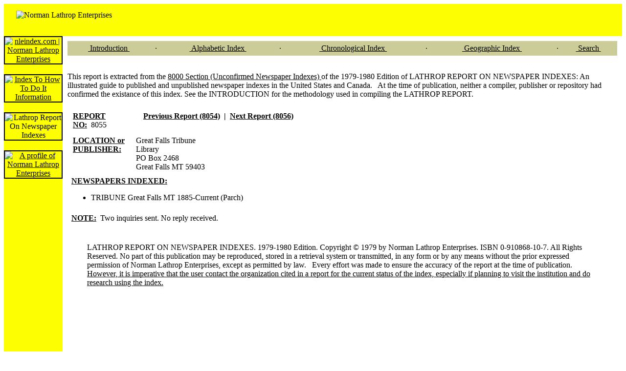

--- FILE ---
content_type: text/html; charset=UTF-8
request_url: http://www.nleindex.com/index.php?pID=LRNI&sID=BrowseIndex&tID=8000/8055
body_size: 6291
content:
<!DOCTYPE html PUBLIC "-//W3C//DTD XHTML 1.0 Strict//EN"
"http://www.w3.org/TR/xhtml1/DTD/xhtml1-strict.dtd">

<html xmlns="http://www.w3.org/1999/xhtml" lang="en" xml:lang="en">
<head>
<title>REPORT NO:&nbsp;&nbsp;8055
 taken from Lathrop Report on Newspaper Indexes</title>
<meta name="ROBOTS" content="INDEX, FOLLOW" />
<meta name="keywords" content="how to do it information, how-to, magazines, periodicals, index, Norman Lathrop Enterprises, NLE, aircraft, amateur radio, art, arts &amp; craft, audio, automobile, aviation, boating, clothing, computer, crafts, crocheting, bicycle, digital, drawing, electronic, fiber art, furniture, gardening, hobby, house &amp; home, knitting, lapidary, miniature, modelmaking, motorcycle, photography, quilting, radio, science, textile, tool, toy, video, weaving, woodworking" />
<meta name="description" content="Norman Lathrop Enterprises' INDEX TO HOW TO DO IT INFORMATION, a descriptive subject guide to how-to articles in magazines." />
<meta name="rating" content="General" />
<meta name="revisit-after" content="30 days" />
<meta name="objecttype" content="Homepage" />
<meta http-equiv="reply-to" content="info@nleindex.com" />
<meta http-equiv="resource-type" content="document" />
<meta http-equiv="distribution" content="global" />
<meta http-equiv="copyright" content="Norman Lathrop Enterprises - 1963-2012" />
<META name="verify-v1" content="MSgU2Gc5s5KHvbWJq9pyCLF3APc5eIxnfddBZoyUDPI=" />
<link rel="shortcut icon" href="/favicon.ico" type="image/x-icon" />
<link rel="stylesheet" type="text/css" href="css/nleindex.css" />
<script language="javascript" src="js/detect.js" type="text/javascript"></script>
<script language="javascript" src="js/corecode.js" type="text/javascript"></script>
<script language="javascript" src="js/formtool.js" type="text/javascript"></script>
<script language="JavaScript" src="js/print.js" type="text/javascript"></script>
</head>
<script type="text/javascript">
var gaJsHost = (("https:" == document.location.protocol) ? "https://ssl." : "http://www.");
document.write(unescape("%3Cscript src='" + gaJsHost + "google-analytics.com/ga.js' type='text/javascript'%3E%3C/script%3E"));
</script>
<script type="text/javascript">
var pageTracker = _gat._getTracker("UA-6142541-1");
pageTracker._trackPageview();
</script>
<body text="#000000" bgcolor="#ffffff" link="#000000" alink="#000000" vlink="#000000" class="nle-normal">
<!--ZOOMSTOPFOLLOW--><table width="100%" border="0" cellspacing="0" cellpadding="0" align="left">
<tr>
<td bgcolor="#fefe02" colspan="2" width="100%" height="60" align="right" valign="bottom" nowrap class="nle-title"><div>
<table width="100%" height="60" align="right" valign="bottom" nowrap class="nle-title">
<tr height="60">
<td align="left" width="198">
<a href="index.php?pID=NLE" target="_top">
  <img align="right" valign="center" alt="Norman Lathrop Enterprises" border="0" height="38" hspace="0" vspace="11" src="images/nlelogo.gif" width="176" />
</a></td>
<td align="center">&nbsp;<!-- <div align="center" valign="center">
<script type="text/javascript"> <!--
google_ad_client = "pub-0655503920430497";
google_ad_width = 468;
google_ad_height = 60;
google_ad_format = "468x60_as";
google_ad_type = "image";
google_language = "en";
//2006-11-30: HeadBanner
google_ad_channel = "7661211554";
google_color_border = "CCCCCC";
google_color_bg = "CCCCCC";
google_color_link = "000000";
google_color_text = "333333";
google_color_url = "666666";
-- </script>
<script type="text/javascript"
  src="http://pagead2.googlesyndication.com/pagead/show_ads.js">
</script></div>//--> </td>
<!-- bypass links <td align="center" width="60"><a href="mailto:info@nleindex.com?Subject=General%20Inquiry" title="Contact Us" onmouseover="changeImages('btnMAIL','images/mailsbtn.gif');" onmouseout="changeImages('btnMAIL','images/mailnbtn.gif');"><script type="text/javascript">
</script>
  <img align="right" alt="Contact Us" name="btnMAIL" border="0" height="56" width="56" hspace="0" vspace="2" src="images/mailnbtn.gif" />
</a></td>
<td align="center" width="60"><a href="index.php?pID=PPD" target="_top" title="Support This Site!" onmouseover="changeImages('btnPAY','images/paysbtn.gif');" onmouseout="changeImages('btnPAY','images/paynbtn.gif');"><script type="text/javascript">
</script>
  <img align="right" alt="Support This Site!" name="btnPAY" border="0" height="56" width="56" hspace="0" vspace="2" src="images/paynbtn.gif" />
</a></td>-->

</tr></table></div>
</td>
</tr>
<tr style="width: 77px">
<td bgcolor="#fefe02" valign="top" width="77" style="width: 77px">
<table bgcolor="#fefe02" width="120" border="0" cellpadding="0" cellspacing="0" align="left" style="width: 120px">
<!-- Start Menu Separator -->
<!-- <tr><td height="1"><img height="1" src="images/blank.gif" height="1" width="120" border="0"></td></tr> -->
<!-- End Menu Separator -->
<!-- Start of Menu Entry -->
<tr>
<td align="center"><script type="text/javascript">
<!-- preloadImages("images/home-n.gif","images/home-o.gif") // -->
</script><a href="?pID=Home" onmouseover="changeImages('btnHOME','images/home-o.gif');" onmouseout="changeImages('btnHOME','images/home-n.gif');" tabindex="1"><img height="38" alt="nleindex.com | Norman Lathrop Enterprises" title="nleindex.com | Norman Lathrop Enterprises" hspace="0" src="images/home-n.gif" width="77" border="2" name="btnHOME"></a></td>
</tr>
<!-- End of Menu Entry -->
<!-- Start Menu Separator -->
<tr><td><img src="images/blank.gif" height="16" width="77" border="0"></td></tr>
<!-- End Menu Separator -->
<!-- Start of Menu Entry -->
<tr>
<td align="center"><script type="text/javascript">
<!-- preloadImages("images/htdi-n.gif","images/htdi-o.gif") // -->
</script><a href="?pID=HTDI" onmouseover="changeImages('btnHTDI','images/htdi-o.gif');" onmouseout="changeImages('btnHTDI','images/htdi-n.gif');" tabindex="3"><img height="38" alt="Index To How To Do It Information" title="Index To How To Do It Information" hspace="0" src="images/htdi-n.gif" width="77" border="2" name="btnHTDI"></a></td>
</tr>
<!-- End of Menu Entry -->
<!-- Start Menu Separator -->
<tr><td><img src="images/blank.gif" height="16" width="77" border="0"></td></tr>
<!-- End Menu Separator -->
<!-- Start of Menu Entry -->
<tr>
<td align="center"><img alt="Lathrop Report On Newspaper Indexes" border="2" height="38" hspace="0" name="btnLRNI" src="images/lrni-a.gif" width="77"></a></td>
</tr>
<!-- End of Menu Entry -->
<!-- Start Menu Separator -->
<tr><td><img src="images/blank.gif" height="16" width="77" border="0"></td></tr>
<!-- End Menu Separator -->
<!-- Start of Menu Entry -->
<tr>
<td align="center"><script type="text/javascript">
<!-- preloadImages("images/nle-n.gif","images/nle-o.gif") // -->
</script><a href="?pID=NLE" onmouseover="changeImages('btnNLE','images/nle-o.gif');" onmouseout="changeImages('btnNLE','images/nle-n.gif');" tabindex="2"><img height="38" alt="A profile of Norman Lathrop Enterprises" title="A profile of Norman Lathrop Enterprises" hspace="0" src="images/nle-n.gif" width="77" border="2" name="btnNLE"></a></td>
</tr>
<!-- End of Menu Entry -->
<!-- Start Menu Separator -->
<tr><td><img src="images/blank.gif" height="16" width="77" border="0"></td></tr>
<!-- End Menu Separator -->
<tr><td width="120" height="600" valign="top">&nbsp; <!--
<script type="text/javascript"><!--
google_ad_client = "pub-0655503920430497";
/* NavBar */
google_ad_slot = "9051021410";
google_ad_width = 120;
google_ad_height = 600;
//->
</script>
<script type="text/javascript"
src="http://pagead2.googlesyndication.com/pagead/show_ads.js">
</script></td></tr> -->
<!-- Start Menu Separator -->
<tr><td><img src="images/blank.gif" height="16" width="77" border="0"></td></tr>
<!-- End Menu Separator -->
</table>
<center><small><b>NLEIndex.com<br />Last Updated<br />03/31/2019<br />
	&nbsp;<br />
	<a href="http://nleindex.com/sitemap.xml">Sitemap</a><br />
	&nbsp;<br />
</b></small></center>
  </td>
<!-- Start of Content -->
<td valign="top" width="100%" style="padding-right: 10px; padding-left: 10px; padding-bottom: 10px; padding-top: 10px" class="nle-normal">
<!--ZOOMRESTARTFOLLOW-->
<script language="javascript" type="text/javascript">
  function toggleImage(linkName, imgName, sW, sH, lW, lH) {
    var linkObj = document.getElementById(linkName);
    var imageObj = document.getElementById(imgName);
    var imgWidth = imageObj.width;
    var imgHeight = imageObj.height;
    if((imgWidth == sW) || (imgHeight == sH)) {
      // fullsize image
      imageObj.style.width = lW+'px';
      imageObj.style.height = lH+'px';
      linkObj.style.cursor = 'url(images/zoomout.cur), pointer';
    } else {
      //  small image
      imageObj.style.width = sW+'px';
      imageObj.style.height = sH+'px';
      linkObj.style.cursor = 'url(images/zoomin.cur), pointer';
    }
  }

  function toggle(id){
    ul = "ul_" + id;
    img = "img_" + id;
    ulElement = document.getElementById(ul);
    imgElement = document.getElementById(img);
    if (ulElement){
      if (ulElement.className == 'closed'){
        ulElement.className = "open";
        imgElement.src = "images/opened.gif";
      }else{
        ulElement.className = "closed";
        imgElement.src = "images/closed.gif";
      }
    }
  }
</script>
<table border="0" width="100%" cellpadding="0" cellspacing="0" summary="" style="height: 100%;">
<!--ZOOMSTOPFOLLOW-->
<tr valign="top" height="30">
<td colspan="2" align="center"> <table class="nle-header" width="100%" border="0" cellpadding="0" cellspacing="0" summary="" style="background-color: #cccc99; height: 30px;">
    <tr><td align="center"><a href="index.php?pID=LRNI&amp;sID=Introduction">&nbsp;Introduction&nbsp;</a></td><td align="center">&nbsp;&middot;&nbsp;</td>
    <td align="center"><a href="index.php?pID=LRNI&amp;sID=BrowseName">&nbsp;Alphabetic Index&nbsp;</a></td><td align="center">&nbsp;&middot;&nbsp;</td>
    <td align="center"><a href="index.php?pID=LRNI&amp;sID=BrowseDate">&nbsp;Chronological Index&nbsp;</a></td><td align="center">&nbsp;&middot;&nbsp;</td>
    <td align="center"><a href="index.php?pID=LRNI&amp;sID=BrowseArea">&nbsp;Geographic Index&nbsp;</a></td><td align="center">&nbsp;&middot;&nbsp;</td>
    <td align="center"><a href="index.php?pID=LRNI&amp;sID=Search">&nbsp;Search&nbsp;</a></td><td align="center">&nbsp;</td>
  </table></td>
</tr>
<tr height="10"><td>&nbsp;</td></tr>
<!--ZOOMRESTARTFOLLOW-->
<tr valign="top">
  <td colspan="2" valign="top"><!--ZOOMSTOPFOLLOW--><p class="lrni-header">This report is extracted from the <u>8000 Section (Unconfirmed Newspaper Indexes) </u>of the 1979-1980 Edition of LATHROP REPORT ON NEWSPAPER INDEXES: An illustrated guide to published and unpublished newspaper indexes in the United States and Canada.&nbsp;&nbsp;
At the time of publication, neither a compiler, publisher or repository had confirmed the existance of this index. See the INTRODUCTION for the methodology used in compiling the LATHROP REPORT.</p><!--ZOOMRESTARTFOLLOW--></td>
</tr>
<tr valign="top">
  <td valign="top"><!--ZOOMSTOPFOLLOW--><div><table class="lrni-normal" summary="" style="height: 100%;" border="0" cellpadding="0" cellspacing="8">
<tbody>
<tr>
<td valign="top" class="lrni-normal"><div><table class="lrni-normal" width="100%">
<tr>
<td valign="top" width="30%" align="left"><b><u>REPORT NO:</u></b>&nbsp;&nbsp;<!--ZOOMSTARTFOLLOW-->8055<!--ZOOMSTOPFOLLOW--></td>
<td valign="top" width="70%" align="right" style="font-weight: bold"><a href="index.php?pID=LRNI&sID=BrowseIndex&tID=8000/8054">Previous Report (8054)</a>&nbsp;&nbsp;|&nbsp;&nbsp;<a href="index.php?pID=LRNI&sID=BrowseIndex&tID=8000/8056">Next Report (8056)</a></td>
</tr>
</table></div></td>
</td>
</tr>
<tr>
<td valign="top" class="lrni-normal"><div><table class="lrni-normal" width="100%">
<tr>
<td valign="top" width="125"><b><u>LOCATION or PUBLISHER:</u></b></td>
<td valign="top" align="left"><!--ZOOMSTARTFOLLOW-->Great Falls Tribune<br />Library<br />PO Box 2468<br />Great Falls MT 59403<br /><!--ZOOMSTOPFOLLOW--></td>
</tr>
</table></div></td>
</tr>
<tr>
<td valign="top" class="lrni-normal"><b><u>NEWSPAPERS INDEXED:</u></b><ul><!--ZOOMSTARTFOLLOW-->
<li>TRIBUNE  Great Falls MT  1885-Current  (Parch)</li>
<!--ZOOMSTOPFOLLOW--></ul></td>
</tr>
<tr>
<td valign="top" class="lrni-normal"><b><u>NOTE:</u></b>&nbsp;&nbsp;<!--ZOOMSTARTFOLLOW-->Two inquiries sent. No reply received.<!--ZOOMSTOPFOLLOW--></td>
</tr>
</tbody>
</table></div>
</td>
</tr>
<tr valign="top">
  <td colspan="2" valign="bottom"><br /><blockquote class="nle-copyright">LATHROP REPORT ON NEWSPAPER INDEXES. 1979-1980 Edition. Copyright &copy; 1979 by Norman Lathrop Enterprises. ISBN 0-910868-10-7. All Rights Reserved. No part of this publication may be reproduced, stored in a retrieval system or transmitted, in any form or by any means without the prior expressed permission of Norman Lathrop Enterprises, except as permitted by law.&nbsp;&nbsp;
Every effort was made to ensure the accuracy of the report at the time of publication.&nbsp;&nbsp;
<u>However, it is imperative that the user contact the organization cited in a report for the current status of the index, especially if planning to visit the institution and do research using the index.</u>&nbsp;&nbsp;</blockquote>
</td>
</tr>
<tr valign="top"><td valign="middle"><br />&nbsp;<br /><!--<form action="https://www.paypal.com/cgi-bin/webscr"; method="post">
<input type="hidden" name="cmd" value="_s-xclick">
<b>This site supported by your donations: </b><input type="image"
src="https://www.paypal.com/en_US/i/btn/x-click-but04.gif"; border="0"
name="submit" alt="Make payments with PayPal - it's fast, free and secure!">
<input type="hidden" name="encrypted" value="-----BEGIN [base64]/CU4IFBDHAk+lvuAd8oo9A/SvW2K73mzTASMq0yGJi7Mv0mEfDmQaWqqbhFIa3A6ERsL5UpM56knlBtsJjMyHlXwm0Bn2aNeooWeX4H1CVd/FpuwbHmd9FhY6RHsT8Q9ZMHR9g6h1OMNsjELMAkGBSsOAwIaBQAwggEUBgkqhkiG9w0BBwEwFAYIKoZIhvcNAwcECMihMF6etP6PgIHw0ON02RIQcRA74UVyjBKM2IAT5FByba5I+sBPyAJFqaJuig1rrb5evtZC/eDBH+x1kmRBdpmvHWJkbQmSA766LNbkaaP2PhUgys3pQWMivWJ2GiO8pmYjDEw3j29PEiOGsT2jOJFPPsi/86f3+BmPFbn7Tpa7HAtHrHoMAWcRVSH1mA4G/LQWZtC9g/0uXMAwpZutnQwKLYg0XO+65weIlH42QtmstJeICR4GJbr5aMET61Ju0bmMZh0731fYaBPtqdGbIkRm23/[base64]/ETMS1ycjtkpkvjXZe9k+6CieLuLsPumsJ7QC1odNz3sJiCbs2wC0nLE0uLGaEtXynIgRqIddYCHx88pb5HTXv4SZeuv0Rqq4+axW9PLAAATU8w04qqjaSXgbGLP3NmohqM6bV9kZZwZLR/klDaQGo1u9uDb9lr4Yn+rBQIDAQABo4HuMIHrMB0GA1UdDgQWBBSWn3y7xm8XvVk/UtcKG+wQ1mSUazCBuwYDVR0jBIGzMIGwgBSWn3y7xm8XvVk/[base64]/zANBgkqhkiG9w0BAQUFAAOBgQCBXzpWmoBa5e9fo6ujionW1hUhPkOBakTr3YCDjbYfvJEiv/2P+IobhOGJr85+XHhN0v4gUkEDI8r2/rNk1m0GA8HKddvTjyGw/XqXa+LSTlDYkqI8OwR8GEYj4efEtcRpRYBxV8KxAW93YDWzFGvruKnnLbDAF6VR5w/[base64]/p/UWq4Z4alVJkksFS3YwDQYJKoZIhvcNAQEBBQAEgYB0HtvT8bw7lg4SqftseIZr4/39KVv+NwT6t5FzVplTsr16bvmj6bilqYbCWInASdNrKpJ3K0lyVUfyMnwnLQ1BLDusNDGMhpM4+PVtgUAN2YqfmQ/mF6l7TpMv7zgUqStoU+acaHa0QhaS6A8pvwSPPRp4fY0u7nbsHEvEhsX4/A==-----END PKCS7-----">
</form>-->
&nbsp;
</td></tr></table>
<!--ZOOMSTOPFOLLOW--></td>
</tr>
<!-- End of Content -->
</table>

<!--ZOOMRESTARTFOLLOW--><script defer src="https://static.cloudflareinsights.com/beacon.min.js/vcd15cbe7772f49c399c6a5babf22c1241717689176015" integrity="sha512-ZpsOmlRQV6y907TI0dKBHq9Md29nnaEIPlkf84rnaERnq6zvWvPUqr2ft8M1aS28oN72PdrCzSjY4U6VaAw1EQ==" data-cf-beacon='{"version":"2024.11.0","token":"6e921e382e374e4587b1f257ef4d56da","r":1,"server_timing":{"name":{"cfCacheStatus":true,"cfEdge":true,"cfExtPri":true,"cfL4":true,"cfOrigin":true,"cfSpeedBrain":true},"location_startswith":null}}' crossorigin="anonymous"></script>
</body>
</html>
